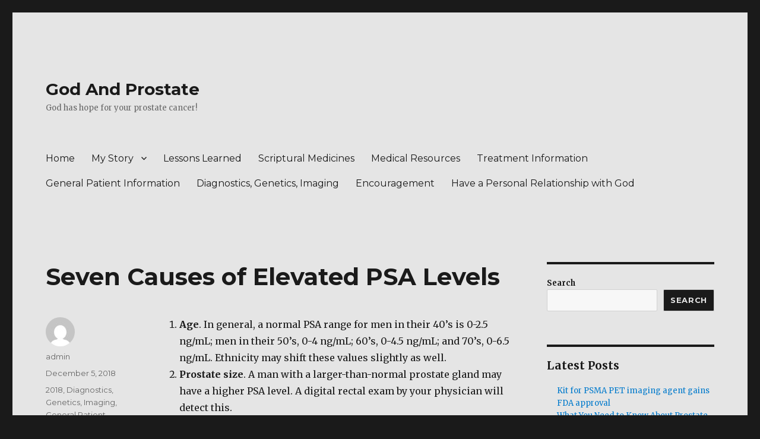

--- FILE ---
content_type: text/html; charset=UTF-8
request_url: https://www.godandprostate.net/seven-causes-of-elevated-psa-levels/
body_size: 9497
content:
<!DOCTYPE html>
<html lang="en" class="no-js">
<head>
	<meta charset="UTF-8">
	<meta name="viewport" content="width=device-width, initial-scale=1">
	<link rel="profile" href="https://gmpg.org/xfn/11">
		<script>(function(html){html.className = html.className.replace(/\bno-js\b/,'js')})(document.documentElement);</script>
<title>Seven Causes of Elevated PSA Levels &#8211; God And Prostate</title>
<meta name='robots' content='max-image-preview:large' />
<link rel='dns-prefetch' href='//fonts.googleapis.com' />
<link href='https://fonts.gstatic.com' crossorigin rel='preconnect' />
<link rel="alternate" type="application/rss+xml" title="God And Prostate &raquo; Feed" href="https://www.godandprostate.net/feed/" />
<link rel="alternate" type="application/rss+xml" title="God And Prostate &raquo; Comments Feed" href="https://www.godandprostate.net/comments/feed/" />
<link rel="alternate" type="application/rss+xml" title="God And Prostate &raquo; Seven Causes of Elevated PSA Levels Comments Feed" href="https://www.godandprostate.net/seven-causes-of-elevated-psa-levels/feed/" />
<script>
window._wpemojiSettings = {"baseUrl":"https:\/\/s.w.org\/images\/core\/emoji\/14.0.0\/72x72\/","ext":".png","svgUrl":"https:\/\/s.w.org\/images\/core\/emoji\/14.0.0\/svg\/","svgExt":".svg","source":{"concatemoji":"https:\/\/www.godandprostate.net\/wp-includes\/js\/wp-emoji-release.min.js?ver=6.4.5"}};
/*! This file is auto-generated */
!function(i,n){var o,s,e;function c(e){try{var t={supportTests:e,timestamp:(new Date).valueOf()};sessionStorage.setItem(o,JSON.stringify(t))}catch(e){}}function p(e,t,n){e.clearRect(0,0,e.canvas.width,e.canvas.height),e.fillText(t,0,0);var t=new Uint32Array(e.getImageData(0,0,e.canvas.width,e.canvas.height).data),r=(e.clearRect(0,0,e.canvas.width,e.canvas.height),e.fillText(n,0,0),new Uint32Array(e.getImageData(0,0,e.canvas.width,e.canvas.height).data));return t.every(function(e,t){return e===r[t]})}function u(e,t,n){switch(t){case"flag":return n(e,"\ud83c\udff3\ufe0f\u200d\u26a7\ufe0f","\ud83c\udff3\ufe0f\u200b\u26a7\ufe0f")?!1:!n(e,"\ud83c\uddfa\ud83c\uddf3","\ud83c\uddfa\u200b\ud83c\uddf3")&&!n(e,"\ud83c\udff4\udb40\udc67\udb40\udc62\udb40\udc65\udb40\udc6e\udb40\udc67\udb40\udc7f","\ud83c\udff4\u200b\udb40\udc67\u200b\udb40\udc62\u200b\udb40\udc65\u200b\udb40\udc6e\u200b\udb40\udc67\u200b\udb40\udc7f");case"emoji":return!n(e,"\ud83e\udef1\ud83c\udffb\u200d\ud83e\udef2\ud83c\udfff","\ud83e\udef1\ud83c\udffb\u200b\ud83e\udef2\ud83c\udfff")}return!1}function f(e,t,n){var r="undefined"!=typeof WorkerGlobalScope&&self instanceof WorkerGlobalScope?new OffscreenCanvas(300,150):i.createElement("canvas"),a=r.getContext("2d",{willReadFrequently:!0}),o=(a.textBaseline="top",a.font="600 32px Arial",{});return e.forEach(function(e){o[e]=t(a,e,n)}),o}function t(e){var t=i.createElement("script");t.src=e,t.defer=!0,i.head.appendChild(t)}"undefined"!=typeof Promise&&(o="wpEmojiSettingsSupports",s=["flag","emoji"],n.supports={everything:!0,everythingExceptFlag:!0},e=new Promise(function(e){i.addEventListener("DOMContentLoaded",e,{once:!0})}),new Promise(function(t){var n=function(){try{var e=JSON.parse(sessionStorage.getItem(o));if("object"==typeof e&&"number"==typeof e.timestamp&&(new Date).valueOf()<e.timestamp+604800&&"object"==typeof e.supportTests)return e.supportTests}catch(e){}return null}();if(!n){if("undefined"!=typeof Worker&&"undefined"!=typeof OffscreenCanvas&&"undefined"!=typeof URL&&URL.createObjectURL&&"undefined"!=typeof Blob)try{var e="postMessage("+f.toString()+"("+[JSON.stringify(s),u.toString(),p.toString()].join(",")+"));",r=new Blob([e],{type:"text/javascript"}),a=new Worker(URL.createObjectURL(r),{name:"wpTestEmojiSupports"});return void(a.onmessage=function(e){c(n=e.data),a.terminate(),t(n)})}catch(e){}c(n=f(s,u,p))}t(n)}).then(function(e){for(var t in e)n.supports[t]=e[t],n.supports.everything=n.supports.everything&&n.supports[t],"flag"!==t&&(n.supports.everythingExceptFlag=n.supports.everythingExceptFlag&&n.supports[t]);n.supports.everythingExceptFlag=n.supports.everythingExceptFlag&&!n.supports.flag,n.DOMReady=!1,n.readyCallback=function(){n.DOMReady=!0}}).then(function(){return e}).then(function(){var e;n.supports.everything||(n.readyCallback(),(e=n.source||{}).concatemoji?t(e.concatemoji):e.wpemoji&&e.twemoji&&(t(e.twemoji),t(e.wpemoji)))}))}((window,document),window._wpemojiSettings);
</script>
<style id='wp-emoji-styles-inline-css'>

	img.wp-smiley, img.emoji {
		display: inline !important;
		border: none !important;
		box-shadow: none !important;
		height: 1em !important;
		width: 1em !important;
		margin: 0 0.07em !important;
		vertical-align: -0.1em !important;
		background: none !important;
		padding: 0 !important;
	}
</style>
<link rel='stylesheet' id='wp-block-library-css' href='https://www.godandprostate.net/wp-includes/css/dist/block-library/style.min.css?ver=6.4.5' media='all' />
<style id='wp-block-library-theme-inline-css'>
.wp-block-audio figcaption{color:#555;font-size:13px;text-align:center}.is-dark-theme .wp-block-audio figcaption{color:hsla(0,0%,100%,.65)}.wp-block-audio{margin:0 0 1em}.wp-block-code{border:1px solid #ccc;border-radius:4px;font-family:Menlo,Consolas,monaco,monospace;padding:.8em 1em}.wp-block-embed figcaption{color:#555;font-size:13px;text-align:center}.is-dark-theme .wp-block-embed figcaption{color:hsla(0,0%,100%,.65)}.wp-block-embed{margin:0 0 1em}.blocks-gallery-caption{color:#555;font-size:13px;text-align:center}.is-dark-theme .blocks-gallery-caption{color:hsla(0,0%,100%,.65)}.wp-block-image figcaption{color:#555;font-size:13px;text-align:center}.is-dark-theme .wp-block-image figcaption{color:hsla(0,0%,100%,.65)}.wp-block-image{margin:0 0 1em}.wp-block-pullquote{border-bottom:4px solid;border-top:4px solid;color:currentColor;margin-bottom:1.75em}.wp-block-pullquote cite,.wp-block-pullquote footer,.wp-block-pullquote__citation{color:currentColor;font-size:.8125em;font-style:normal;text-transform:uppercase}.wp-block-quote{border-left:.25em solid;margin:0 0 1.75em;padding-left:1em}.wp-block-quote cite,.wp-block-quote footer{color:currentColor;font-size:.8125em;font-style:normal;position:relative}.wp-block-quote.has-text-align-right{border-left:none;border-right:.25em solid;padding-left:0;padding-right:1em}.wp-block-quote.has-text-align-center{border:none;padding-left:0}.wp-block-quote.is-large,.wp-block-quote.is-style-large,.wp-block-quote.is-style-plain{border:none}.wp-block-search .wp-block-search__label{font-weight:700}.wp-block-search__button{border:1px solid #ccc;padding:.375em .625em}:where(.wp-block-group.has-background){padding:1.25em 2.375em}.wp-block-separator.has-css-opacity{opacity:.4}.wp-block-separator{border:none;border-bottom:2px solid;margin-left:auto;margin-right:auto}.wp-block-separator.has-alpha-channel-opacity{opacity:1}.wp-block-separator:not(.is-style-wide):not(.is-style-dots){width:100px}.wp-block-separator.has-background:not(.is-style-dots){border-bottom:none;height:1px}.wp-block-separator.has-background:not(.is-style-wide):not(.is-style-dots){height:2px}.wp-block-table{margin:0 0 1em}.wp-block-table td,.wp-block-table th{word-break:normal}.wp-block-table figcaption{color:#555;font-size:13px;text-align:center}.is-dark-theme .wp-block-table figcaption{color:hsla(0,0%,100%,.65)}.wp-block-video figcaption{color:#555;font-size:13px;text-align:center}.is-dark-theme .wp-block-video figcaption{color:hsla(0,0%,100%,.65)}.wp-block-video{margin:0 0 1em}.wp-block-template-part.has-background{margin-bottom:0;margin-top:0;padding:1.25em 2.375em}
</style>
<style id='classic-theme-styles-inline-css'>
/*! This file is auto-generated */
.wp-block-button__link{color:#fff;background-color:#32373c;border-radius:9999px;box-shadow:none;text-decoration:none;padding:calc(.667em + 2px) calc(1.333em + 2px);font-size:1.125em}.wp-block-file__button{background:#32373c;color:#fff;text-decoration:none}
</style>
<style id='global-styles-inline-css'>
body{--wp--preset--color--black: #000000;--wp--preset--color--cyan-bluish-gray: #abb8c3;--wp--preset--color--white: #fff;--wp--preset--color--pale-pink: #f78da7;--wp--preset--color--vivid-red: #cf2e2e;--wp--preset--color--luminous-vivid-orange: #ff6900;--wp--preset--color--luminous-vivid-amber: #fcb900;--wp--preset--color--light-green-cyan: #7bdcb5;--wp--preset--color--vivid-green-cyan: #00d084;--wp--preset--color--pale-cyan-blue: #8ed1fc;--wp--preset--color--vivid-cyan-blue: #0693e3;--wp--preset--color--vivid-purple: #9b51e0;--wp--preset--color--dark-gray: #1a1a1a;--wp--preset--color--medium-gray: #686868;--wp--preset--color--light-gray: #e5e5e5;--wp--preset--color--blue-gray: #4d545c;--wp--preset--color--bright-blue: #007acc;--wp--preset--color--light-blue: #9adffd;--wp--preset--color--dark-brown: #402b30;--wp--preset--color--medium-brown: #774e24;--wp--preset--color--dark-red: #640c1f;--wp--preset--color--bright-red: #ff675f;--wp--preset--color--yellow: #ffef8e;--wp--preset--gradient--vivid-cyan-blue-to-vivid-purple: linear-gradient(135deg,rgba(6,147,227,1) 0%,rgb(155,81,224) 100%);--wp--preset--gradient--light-green-cyan-to-vivid-green-cyan: linear-gradient(135deg,rgb(122,220,180) 0%,rgb(0,208,130) 100%);--wp--preset--gradient--luminous-vivid-amber-to-luminous-vivid-orange: linear-gradient(135deg,rgba(252,185,0,1) 0%,rgba(255,105,0,1) 100%);--wp--preset--gradient--luminous-vivid-orange-to-vivid-red: linear-gradient(135deg,rgba(255,105,0,1) 0%,rgb(207,46,46) 100%);--wp--preset--gradient--very-light-gray-to-cyan-bluish-gray: linear-gradient(135deg,rgb(238,238,238) 0%,rgb(169,184,195) 100%);--wp--preset--gradient--cool-to-warm-spectrum: linear-gradient(135deg,rgb(74,234,220) 0%,rgb(151,120,209) 20%,rgb(207,42,186) 40%,rgb(238,44,130) 60%,rgb(251,105,98) 80%,rgb(254,248,76) 100%);--wp--preset--gradient--blush-light-purple: linear-gradient(135deg,rgb(255,206,236) 0%,rgb(152,150,240) 100%);--wp--preset--gradient--blush-bordeaux: linear-gradient(135deg,rgb(254,205,165) 0%,rgb(254,45,45) 50%,rgb(107,0,62) 100%);--wp--preset--gradient--luminous-dusk: linear-gradient(135deg,rgb(255,203,112) 0%,rgb(199,81,192) 50%,rgb(65,88,208) 100%);--wp--preset--gradient--pale-ocean: linear-gradient(135deg,rgb(255,245,203) 0%,rgb(182,227,212) 50%,rgb(51,167,181) 100%);--wp--preset--gradient--electric-grass: linear-gradient(135deg,rgb(202,248,128) 0%,rgb(113,206,126) 100%);--wp--preset--gradient--midnight: linear-gradient(135deg,rgb(2,3,129) 0%,rgb(40,116,252) 100%);--wp--preset--font-size--small: 13px;--wp--preset--font-size--medium: 20px;--wp--preset--font-size--large: 36px;--wp--preset--font-size--x-large: 42px;--wp--preset--spacing--20: 0.44rem;--wp--preset--spacing--30: 0.67rem;--wp--preset--spacing--40: 1rem;--wp--preset--spacing--50: 1.5rem;--wp--preset--spacing--60: 2.25rem;--wp--preset--spacing--70: 3.38rem;--wp--preset--spacing--80: 5.06rem;--wp--preset--shadow--natural: 6px 6px 9px rgba(0, 0, 0, 0.2);--wp--preset--shadow--deep: 12px 12px 50px rgba(0, 0, 0, 0.4);--wp--preset--shadow--sharp: 6px 6px 0px rgba(0, 0, 0, 0.2);--wp--preset--shadow--outlined: 6px 6px 0px -3px rgba(255, 255, 255, 1), 6px 6px rgba(0, 0, 0, 1);--wp--preset--shadow--crisp: 6px 6px 0px rgba(0, 0, 0, 1);}:where(.is-layout-flex){gap: 0.5em;}:where(.is-layout-grid){gap: 0.5em;}body .is-layout-flow > .alignleft{float: left;margin-inline-start: 0;margin-inline-end: 2em;}body .is-layout-flow > .alignright{float: right;margin-inline-start: 2em;margin-inline-end: 0;}body .is-layout-flow > .aligncenter{margin-left: auto !important;margin-right: auto !important;}body .is-layout-constrained > .alignleft{float: left;margin-inline-start: 0;margin-inline-end: 2em;}body .is-layout-constrained > .alignright{float: right;margin-inline-start: 2em;margin-inline-end: 0;}body .is-layout-constrained > .aligncenter{margin-left: auto !important;margin-right: auto !important;}body .is-layout-constrained > :where(:not(.alignleft):not(.alignright):not(.alignfull)){max-width: var(--wp--style--global--content-size);margin-left: auto !important;margin-right: auto !important;}body .is-layout-constrained > .alignwide{max-width: var(--wp--style--global--wide-size);}body .is-layout-flex{display: flex;}body .is-layout-flex{flex-wrap: wrap;align-items: center;}body .is-layout-flex > *{margin: 0;}body .is-layout-grid{display: grid;}body .is-layout-grid > *{margin: 0;}:where(.wp-block-columns.is-layout-flex){gap: 2em;}:where(.wp-block-columns.is-layout-grid){gap: 2em;}:where(.wp-block-post-template.is-layout-flex){gap: 1.25em;}:where(.wp-block-post-template.is-layout-grid){gap: 1.25em;}.has-black-color{color: var(--wp--preset--color--black) !important;}.has-cyan-bluish-gray-color{color: var(--wp--preset--color--cyan-bluish-gray) !important;}.has-white-color{color: var(--wp--preset--color--white) !important;}.has-pale-pink-color{color: var(--wp--preset--color--pale-pink) !important;}.has-vivid-red-color{color: var(--wp--preset--color--vivid-red) !important;}.has-luminous-vivid-orange-color{color: var(--wp--preset--color--luminous-vivid-orange) !important;}.has-luminous-vivid-amber-color{color: var(--wp--preset--color--luminous-vivid-amber) !important;}.has-light-green-cyan-color{color: var(--wp--preset--color--light-green-cyan) !important;}.has-vivid-green-cyan-color{color: var(--wp--preset--color--vivid-green-cyan) !important;}.has-pale-cyan-blue-color{color: var(--wp--preset--color--pale-cyan-blue) !important;}.has-vivid-cyan-blue-color{color: var(--wp--preset--color--vivid-cyan-blue) !important;}.has-vivid-purple-color{color: var(--wp--preset--color--vivid-purple) !important;}.has-black-background-color{background-color: var(--wp--preset--color--black) !important;}.has-cyan-bluish-gray-background-color{background-color: var(--wp--preset--color--cyan-bluish-gray) !important;}.has-white-background-color{background-color: var(--wp--preset--color--white) !important;}.has-pale-pink-background-color{background-color: var(--wp--preset--color--pale-pink) !important;}.has-vivid-red-background-color{background-color: var(--wp--preset--color--vivid-red) !important;}.has-luminous-vivid-orange-background-color{background-color: var(--wp--preset--color--luminous-vivid-orange) !important;}.has-luminous-vivid-amber-background-color{background-color: var(--wp--preset--color--luminous-vivid-amber) !important;}.has-light-green-cyan-background-color{background-color: var(--wp--preset--color--light-green-cyan) !important;}.has-vivid-green-cyan-background-color{background-color: var(--wp--preset--color--vivid-green-cyan) !important;}.has-pale-cyan-blue-background-color{background-color: var(--wp--preset--color--pale-cyan-blue) !important;}.has-vivid-cyan-blue-background-color{background-color: var(--wp--preset--color--vivid-cyan-blue) !important;}.has-vivid-purple-background-color{background-color: var(--wp--preset--color--vivid-purple) !important;}.has-black-border-color{border-color: var(--wp--preset--color--black) !important;}.has-cyan-bluish-gray-border-color{border-color: var(--wp--preset--color--cyan-bluish-gray) !important;}.has-white-border-color{border-color: var(--wp--preset--color--white) !important;}.has-pale-pink-border-color{border-color: var(--wp--preset--color--pale-pink) !important;}.has-vivid-red-border-color{border-color: var(--wp--preset--color--vivid-red) !important;}.has-luminous-vivid-orange-border-color{border-color: var(--wp--preset--color--luminous-vivid-orange) !important;}.has-luminous-vivid-amber-border-color{border-color: var(--wp--preset--color--luminous-vivid-amber) !important;}.has-light-green-cyan-border-color{border-color: var(--wp--preset--color--light-green-cyan) !important;}.has-vivid-green-cyan-border-color{border-color: var(--wp--preset--color--vivid-green-cyan) !important;}.has-pale-cyan-blue-border-color{border-color: var(--wp--preset--color--pale-cyan-blue) !important;}.has-vivid-cyan-blue-border-color{border-color: var(--wp--preset--color--vivid-cyan-blue) !important;}.has-vivid-purple-border-color{border-color: var(--wp--preset--color--vivid-purple) !important;}.has-vivid-cyan-blue-to-vivid-purple-gradient-background{background: var(--wp--preset--gradient--vivid-cyan-blue-to-vivid-purple) !important;}.has-light-green-cyan-to-vivid-green-cyan-gradient-background{background: var(--wp--preset--gradient--light-green-cyan-to-vivid-green-cyan) !important;}.has-luminous-vivid-amber-to-luminous-vivid-orange-gradient-background{background: var(--wp--preset--gradient--luminous-vivid-amber-to-luminous-vivid-orange) !important;}.has-luminous-vivid-orange-to-vivid-red-gradient-background{background: var(--wp--preset--gradient--luminous-vivid-orange-to-vivid-red) !important;}.has-very-light-gray-to-cyan-bluish-gray-gradient-background{background: var(--wp--preset--gradient--very-light-gray-to-cyan-bluish-gray) !important;}.has-cool-to-warm-spectrum-gradient-background{background: var(--wp--preset--gradient--cool-to-warm-spectrum) !important;}.has-blush-light-purple-gradient-background{background: var(--wp--preset--gradient--blush-light-purple) !important;}.has-blush-bordeaux-gradient-background{background: var(--wp--preset--gradient--blush-bordeaux) !important;}.has-luminous-dusk-gradient-background{background: var(--wp--preset--gradient--luminous-dusk) !important;}.has-pale-ocean-gradient-background{background: var(--wp--preset--gradient--pale-ocean) !important;}.has-electric-grass-gradient-background{background: var(--wp--preset--gradient--electric-grass) !important;}.has-midnight-gradient-background{background: var(--wp--preset--gradient--midnight) !important;}.has-small-font-size{font-size: var(--wp--preset--font-size--small) !important;}.has-medium-font-size{font-size: var(--wp--preset--font-size--medium) !important;}.has-large-font-size{font-size: var(--wp--preset--font-size--large) !important;}.has-x-large-font-size{font-size: var(--wp--preset--font-size--x-large) !important;}
.wp-block-navigation a:where(:not(.wp-element-button)){color: inherit;}
:where(.wp-block-post-template.is-layout-flex){gap: 1.25em;}:where(.wp-block-post-template.is-layout-grid){gap: 1.25em;}
:where(.wp-block-columns.is-layout-flex){gap: 2em;}:where(.wp-block-columns.is-layout-grid){gap: 2em;}
.wp-block-pullquote{font-size: 1.5em;line-height: 1.6;}
</style>
<link rel='stylesheet' id='wp-components-css' href='https://www.godandprostate.net/wp-includes/css/dist/components/style.min.css?ver=6.4.5' media='all' />
<link rel='stylesheet' id='godaddy-styles-css' href='https://www.godandprostate.net/wp-content/plugins/coblocks/includes/Dependencies/GoDaddy/Styles/build/latest.css?ver=2.0.2' media='all' />
<link rel='stylesheet' id='twentysixteen-fonts-css' href='https://fonts.googleapis.com/css?family=Merriweather%3A400%2C700%2C900%2C400italic%2C700italic%2C900italic%7CMontserrat%3A400%2C700%7CInconsolata%3A400&#038;subset=latin%2Clatin-ext&#038;display=fallback' media='all' />
<link rel='stylesheet' id='genericons-css' href='https://www.godandprostate.net/wp-content/themes/twentysixteen/genericons/genericons.css?ver=20201208' media='all' />
<link rel='stylesheet' id='twentysixteen-style-css' href='https://www.godandprostate.net/wp-content/themes/twentysixteen/style.css?ver=20201208' media='all' />
<style id='twentysixteen-style-inline-css'>

		/* Custom Page Background Color */
		.site {
			background-color: #e5e5e5;
		}

		mark,
		ins,
		button,
		button[disabled]:hover,
		button[disabled]:focus,
		input[type="button"],
		input[type="button"][disabled]:hover,
		input[type="button"][disabled]:focus,
		input[type="reset"],
		input[type="reset"][disabled]:hover,
		input[type="reset"][disabled]:focus,
		input[type="submit"],
		input[type="submit"][disabled]:hover,
		input[type="submit"][disabled]:focus,
		.menu-toggle.toggled-on,
		.menu-toggle.toggled-on:hover,
		.menu-toggle.toggled-on:focus,
		.pagination .prev,
		.pagination .next,
		.pagination .prev:hover,
		.pagination .prev:focus,
		.pagination .next:hover,
		.pagination .next:focus,
		.pagination .nav-links:before,
		.pagination .nav-links:after,
		.widget_calendar tbody a,
		.widget_calendar tbody a:hover,
		.widget_calendar tbody a:focus,
		.page-links a,
		.page-links a:hover,
		.page-links a:focus {
			color: #e5e5e5;
		}

		@media screen and (min-width: 56.875em) {
			.main-navigation ul ul li {
				background-color: #e5e5e5;
			}

			.main-navigation ul ul:after {
				border-top-color: #e5e5e5;
				border-bottom-color: #e5e5e5;
			}
		}
	
</style>
<link rel='stylesheet' id='twentysixteen-block-style-css' href='https://www.godandprostate.net/wp-content/themes/twentysixteen/css/blocks.css?ver=20190102' media='all' />
<!--[if lt IE 10]>
<link rel='stylesheet' id='twentysixteen-ie-css' href='https://www.godandprostate.net/wp-content/themes/twentysixteen/css/ie.css?ver=20170530' media='all' />
<![endif]-->
<!--[if lt IE 9]>
<link rel='stylesheet' id='twentysixteen-ie8-css' href='https://www.godandprostate.net/wp-content/themes/twentysixteen/css/ie8.css?ver=20170530' media='all' />
<![endif]-->
<!--[if lt IE 8]>
<link rel='stylesheet' id='twentysixteen-ie7-css' href='https://www.godandprostate.net/wp-content/themes/twentysixteen/css/ie7.css?ver=20170530' media='all' />
<![endif]-->
<!--[if lt IE 9]>
<script src="https://www.godandprostate.net/wp-content/themes/twentysixteen/js/html5.js?ver=3.7.3" id="twentysixteen-html5-js"></script>
<![endif]-->
<script src="https://www.godandprostate.net/wp-includes/js/jquery/jquery.min.js?ver=3.7.1" id="jquery-core-js"></script>
<script src="https://www.godandprostate.net/wp-includes/js/jquery/jquery-migrate.min.js?ver=3.4.1" id="jquery-migrate-js"></script>
<link rel="https://api.w.org/" href="https://www.godandprostate.net/wp-json/" /><link rel="alternate" type="application/json" href="https://www.godandprostate.net/wp-json/wp/v2/posts/5248" /><link rel="EditURI" type="application/rsd+xml" title="RSD" href="https://www.godandprostate.net/xmlrpc.php?rsd" />
<meta name="generator" content="WordPress 6.4.5" />
<link rel="canonical" href="https://www.godandprostate.net/seven-causes-of-elevated-psa-levels/" />
<link rel='shortlink' href='https://www.godandprostate.net/?p=5248' />
<link rel="alternate" type="application/json+oembed" href="https://www.godandprostate.net/wp-json/oembed/1.0/embed?url=https%3A%2F%2Fwww.godandprostate.net%2Fseven-causes-of-elevated-psa-levels%2F" />
<link rel="alternate" type="text/xml+oembed" href="https://www.godandprostate.net/wp-json/oembed/1.0/embed?url=https%3A%2F%2Fwww.godandprostate.net%2Fseven-causes-of-elevated-psa-levels%2F&#038;format=xml" />
</head>

<body class="post-template-default single single-post postid-5248 single-format-standard wp-embed-responsive is-twentysixteen">
<div id="page" class="site">
	<div class="site-inner">
		<a class="skip-link screen-reader-text" href="#content">Skip to content</a>

		<header id="masthead" class="site-header">
			<div class="site-header-main">
				<div class="site-branding">
					
											<p class="site-title"><a href="https://www.godandprostate.net/" rel="home">God And Prostate</a></p>
												<p class="site-description">God has hope for your prostate cancer!</p>
									</div><!-- .site-branding -->

									<button id="menu-toggle" class="menu-toggle">Menu</button>

					<div id="site-header-menu" class="site-header-menu">
													<nav id="site-navigation" class="main-navigation" aria-label="Primary Menu">
								<div class="menu-custom-nav-container"><ul id="menu-custom-nav" class="primary-menu"><li id="menu-item-25" class="menu-item menu-item-type-custom menu-item-object-custom menu-item-25"><a href="http://godandprostate.net">Home</a></li>
<li id="menu-item-6189" class="menu-item menu-item-type-post_type menu-item-object-page menu-item-has-children menu-item-6189"><a href="https://www.godandprostate.net/my-story/">My Story</a>
<ul class="sub-menu">
	<li id="menu-item-6197" class="menu-item menu-item-type-post_type menu-item-object-page menu-item-6197"><a href="https://www.godandprostate.net/my-story/introduction/">Introduction</a></li>
	<li id="menu-item-6198" class="menu-item menu-item-type-post_type menu-item-object-page menu-item-6198"><a href="https://www.godandprostate.net/my-story/why-this-website/">Why This Website?</a></li>
	<li id="menu-item-6190" class="menu-item menu-item-type-post_type menu-item-object-page menu-item-6190"><a href="https://www.godandprostate.net/my-story/1994-2003/">1994-2003</a></li>
	<li id="menu-item-6192" class="menu-item menu-item-type-post_type menu-item-object-page menu-item-6192"><a href="https://www.godandprostate.net/my-story/2004-2005/">2004-2005</a></li>
	<li id="menu-item-6191" class="menu-item menu-item-type-post_type menu-item-object-page menu-item-6191"><a href="https://www.godandprostate.net/my-story/2006-2/">2006</a></li>
	<li id="menu-item-6193" class="menu-item menu-item-type-post_type menu-item-object-page menu-item-6193"><a href="https://www.godandprostate.net/my-story/2007-2/">2007</a></li>
	<li id="menu-item-6194" class="menu-item menu-item-type-post_type menu-item-object-page menu-item-6194"><a href="https://www.godandprostate.net/my-story/2008-2/">2008</a></li>
	<li id="menu-item-6195" class="menu-item menu-item-type-post_type menu-item-object-page menu-item-6195"><a href="https://www.godandprostate.net/my-story/2009-2/">2009</a></li>
	<li id="menu-item-6196" class="menu-item menu-item-type-post_type menu-item-object-page menu-item-6196"><a href="https://www.godandprostate.net/my-story/2010-2/">2010</a></li>
</ul>
</li>
<li id="menu-item-6187" class="menu-item menu-item-type-post_type menu-item-object-page menu-item-6187"><a href="https://www.godandprostate.net/lessons-learned/">Lessons Learned</a></li>
<li id="menu-item-6188" class="menu-item menu-item-type-post_type menu-item-object-page menu-item-6188"><a href="https://www.godandprostate.net/scriptural-medicine/">Scriptural Medicines</a></li>
<li id="menu-item-6186" class="menu-item menu-item-type-post_type menu-item-object-page menu-item-6186"><a href="https://www.godandprostate.net/medical-resources/">Medical Resources</a></li>
<li id="menu-item-5072" class="menu-item menu-item-type-taxonomy menu-item-object-category menu-item-5072"><a href="https://www.godandprostate.net/category/treatment-information/">Treatment Information</a></li>
<li id="menu-item-5073" class="menu-item menu-item-type-taxonomy menu-item-object-category current-post-ancestor current-menu-parent current-post-parent menu-item-5073"><a href="https://www.godandprostate.net/category/general-patient-information/">General Patient Information</a></li>
<li id="menu-item-5074" class="menu-item menu-item-type-taxonomy menu-item-object-category current-post-ancestor current-menu-parent current-post-parent menu-item-5074"><a href="https://www.godandprostate.net/category/diagnostics-genetics-imaging/">Diagnostics, Genetics, Imaging</a></li>
<li id="menu-item-5075" class="menu-item menu-item-type-taxonomy menu-item-object-category menu-item-5075"><a href="https://www.godandprostate.net/category/encouragement/">Encouragement</a></li>
<li id="menu-item-6199" class="menu-item menu-item-type-post_type menu-item-object-page menu-item-6199"><a href="https://www.godandprostate.net/how-to-enter-into-a-personal-relationship-with-god/">Have a Personal Relationship with God</a></li>
</ul></div>							</nav><!-- .main-navigation -->
						
											</div><!-- .site-header-menu -->
							</div><!-- .site-header-main -->

					</header><!-- .site-header -->

		<div id="content" class="site-content">

<div id="primary" class="content-area">
	<main id="main" class="site-main">
		
<article id="post-5248" class="post-5248 post type-post status-publish format-standard hentry category-10 category-diagnostics-genetics-imaging category-general-patient-information">
	<header class="entry-header">
		<h1 class="entry-title">Seven Causes of Elevated PSA Levels</h1>	</header><!-- .entry-header -->

	
	
	<div class="entry-content">
		<ol>
<li><strong>Age</strong>. In general, a normal PSA range for men in their 40&#8217;s is 0-2.5 ng/mL; men in their 50&#8217;s, 0-4 ng/mL; 60&#8217;s, 0-4.5 ng/mL; and 70&#8217;s, 0-6.5 ng/mL. Ethnicity may shift these values slightly as well.</li>
<li><strong>Prostate size</strong>. A man with a larger-than-normal prostate gland may have a higher PSA level. A digital rectal exam by your physician will detect this.</li>
<li><strong>Prostate inflamation</strong>. Bacterial infections e.g. prostatitis produce inflamed, tender or swollen glands thereby elevating one&#8217;s PSA level.</li>
<li><strong>Benign Prostatic Hyperplasia (BPH)</strong>. BPH is an enlarged prostate and differs from simply having a larger-than-usual gland. It is common in men over 50 and may make urination or ejaculation difficult. Additional tests can confirm BPH.</li>
<li><strong>Urinary tract infection or irritation</strong>. This infection as well as irritation caused by medical procedures involving the urethra or bladder may cause the gland to produce more PSA. If any such procedures have been performed, give the area some time to heal before running a PSA test.</li>
<li><strong>Prostate stimulation</strong>. Stimulation such as through sexual activity, ejaculation or even having a digital rectal exam by your physician may affect PSA results.</li>
<li><strong>Medications. </strong>Some medications can artificially lower the PSA, such as finasteride (Proscar or Propecia) or dutasteride (Avodart). Remind your doctor of any of these medications you may be taking so they can factor them in when assessing your PSA results.                                                                                                                                                  This information was obtained from the Prostate Cancer Foundation, www.pcf.org.</li>
</ol>
	</div><!-- .entry-content -->

	<footer class="entry-footer">
		<span class="byline"><span class="author vcard"><img alt='' src='https://secure.gravatar.com/avatar/097352328bd66050f6e8cd2eae8bc66a?s=49&#038;d=mm&#038;r=g' srcset='https://secure.gravatar.com/avatar/097352328bd66050f6e8cd2eae8bc66a?s=98&#038;d=mm&#038;r=g 2x' class='avatar avatar-49 photo' height='49' width='49' decoding='async'/><span class="screen-reader-text">Author </span> <a class="url fn n" href="https://www.godandprostate.net/author/admin/">admin</a></span></span><span class="posted-on"><span class="screen-reader-text">Posted on </span><a href="https://www.godandprostate.net/seven-causes-of-elevated-psa-levels/" rel="bookmark"><time class="entry-date published updated" datetime="2018-12-05T22:13:10+00:00">December 5, 2018</time></a></span><span class="cat-links"><span class="screen-reader-text">Categories </span><a href="https://www.godandprostate.net/category/2018/" rel="category tag">2018</a>, <a href="https://www.godandprostate.net/category/diagnostics-genetics-imaging/" rel="category tag">Diagnostics, Genetics, Imaging</a>, <a href="https://www.godandprostate.net/category/general-patient-information/" rel="category tag">General Patient Information</a></span>			</footer><!-- .entry-footer -->
</article><!-- #post-5248 -->

<div id="comments" class="comments-area">

	
	
		<div id="respond" class="comment-respond">
		<h2 id="reply-title" class="comment-reply-title">Leave a Reply <small><a rel="nofollow" id="cancel-comment-reply-link" href="/seven-causes-of-elevated-psa-levels/#respond" style="display:none;">Cancel reply</a></small></h2><form action="https://www.godandprostate.net/wp-comments-post.php" method="post" id="commentform" class="comment-form" novalidate><p class="comment-notes"><span id="email-notes">Your email address will not be published.</span> <span class="required-field-message">Required fields are marked <span class="required">*</span></span></p><p class="comment-form-comment"><label for="comment">Comment <span class="required">*</span></label> <textarea id="comment" name="comment" cols="45" rows="8" maxlength="65525" required></textarea></p><p class="comment-form-author"><label for="author">Name <span class="required">*</span></label> <input id="author" name="author" type="text" value="" size="30" maxlength="245" autocomplete="name" required /></p>
<p class="comment-form-email"><label for="email">Email <span class="required">*</span></label> <input id="email" name="email" type="email" value="" size="30" maxlength="100" aria-describedby="email-notes" autocomplete="email" required /></p>
<p class="comment-form-url"><label for="url">Website</label> <input id="url" name="url" type="url" value="" size="30" maxlength="200" autocomplete="url" /></p>
<p class="comment-form-cookies-consent"><input id="wp-comment-cookies-consent" name="wp-comment-cookies-consent" type="checkbox" value="yes" /> <label for="wp-comment-cookies-consent">Save my name, email, and website in this browser for the next time I comment.</label></p>
<p class="form-submit"><input name="submit" type="submit" id="submit" class="submit" value="Post Comment" /> <input type='hidden' name='comment_post_ID' value='5248' id='comment_post_ID' />
<input type='hidden' name='comment_parent' id='comment_parent' value='0' />
</p></form>	</div><!-- #respond -->
	
</div><!-- .comments-area -->

	<nav class="navigation post-navigation" aria-label="Posts">
		<h2 class="screen-reader-text">Post navigation</h2>
		<div class="nav-links"><div class="nav-previous"><a href="https://www.godandprostate.net/rubraca-rucaparib-shrank-tumors-in-nearly-half-of-advanced-prostate-cancer-patients-with-brca-mutations/" rel="prev"><span class="meta-nav" aria-hidden="true">Previous</span> <span class="screen-reader-text">Previous post:</span> <span class="post-title">Rubraca (Rucaparib) Shrank Tumors in Nearly Half of Advanced Prostate Cancer Patients with BRCA Mutations.</span></a></div><div class="nav-next"><a href="https://www.godandprostate.net/christmas-2018-and-prostate-cancer/" rel="next"><span class="meta-nav" aria-hidden="true">Next</span> <span class="screen-reader-text">Next post:</span> <span class="post-title">Christmas 2018 and Prostate Cancer</span></a></div></div>
	</nav>
	</main><!-- .site-main -->

	
</div><!-- .content-area -->


	<aside id="secondary" class="sidebar widget-area">
		<section id="block-15" class="widget widget_block widget_search"><form role="search" method="get" action="https://www.godandprostate.net/" class="wp-block-search__button-outside wp-block-search__text-button wp-block-search"    ><label class="wp-block-search__label" for="wp-block-search__input-1" >Search</label><div class="wp-block-search__inside-wrapper " ><input class="wp-block-search__input" id="wp-block-search__input-1" placeholder="" value="" type="search" name="s" required /><button aria-label="Search" class="wp-block-search__button wp-element-button" type="submit" >Search</button></div></form></section><section id="block-9" class="widget widget_block">
<div class="wp-block-group is-layout-flow wp-block-group-is-layout-flow"><div class="wp-block-group__inner-container">
<h2 class="wp-block-heading">Latest Posts</h2>


<ul class="wp-block-latest-posts__list wp-block-latest-posts"><li><a class="wp-block-latest-posts__post-title" href="https://www.godandprostate.net/kit-for-psma-pet-imaging-agent-gains-fda-approval/">Kit for PSMA PET imaging agent gains FDA approval</a></li>
<li><a class="wp-block-latest-posts__post-title" href="https://www.godandprostate.net/what-you-need-to-know-about-prostate-mri/">What You Need to Know About Prostate MRI</a></li>
<li><a class="wp-block-latest-posts__post-title" href="https://www.godandprostate.net/genetic-testing-and-prostate-cancer-five-things-you-need-to-know/">Genetic Testing and Prostate Cancer: Five Things You Need to Know.</a></li>
<li><a class="wp-block-latest-posts__post-title" href="https://www.godandprostate.net/promise-a-clinical-trial-of-inherited-genetic-factors-impact-on-prostate-cancer-risk-and-treatment-involving-free-genetic-testing/">PROMISE: A Clinical Trial of Inherited Genetic Factors Impact on Prostate Cancer Risk and Treatment Involving Free Genetic Testing.</a></li>
<li><a class="wp-block-latest-posts__post-title" href="https://www.godandprostate.net/fda-approves-a-highly-sensitive-prostate-cancer-imaging-agent/">FDA Approves a Highly Sensitive Prostate Cancer Imaging Agent</a></li>
</ul></div></div>
</section><section id="block-13" class="widget widget_block">
<div class="wp-block-group is-layout-flow wp-block-group-is-layout-flow"><div class="wp-block-group__inner-container">
<h2 class="wp-block-heading">Archives</h2>


<ul class="wp-block-archives-list wp-block-archives">	<li><a href='https://www.godandprostate.net/2021/12/'>December 2021</a></li>
	<li><a href='https://www.godandprostate.net/2021/09/'>September 2021</a></li>
	<li><a href='https://www.godandprostate.net/2021/06/'>June 2021</a></li>
	<li><a href='https://www.godandprostate.net/2021/05/'>May 2021</a></li>
	<li><a href='https://www.godandprostate.net/2021/04/'>April 2021</a></li>
	<li><a href='https://www.godandprostate.net/2021/03/'>March 2021</a></li>
	<li><a href='https://www.godandprostate.net/2021/02/'>February 2021</a></li>
	<li><a href='https://www.godandprostate.net/2021/01/'>January 2021</a></li>
	<li><a href='https://www.godandprostate.net/2020/12/'>December 2020</a></li>
	<li><a href='https://www.godandprostate.net/2020/11/'>November 2020</a></li>
	<li><a href='https://www.godandprostate.net/2020/10/'>October 2020</a></li>
	<li><a href='https://www.godandprostate.net/2020/09/'>September 2020</a></li>
	<li><a href='https://www.godandprostate.net/2020/08/'>August 2020</a></li>
	<li><a href='https://www.godandprostate.net/2020/07/'>July 2020</a></li>
	<li><a href='https://www.godandprostate.net/2020/05/'>May 2020</a></li>
	<li><a href='https://www.godandprostate.net/2020/04/'>April 2020</a></li>
	<li><a href='https://www.godandprostate.net/2020/03/'>March 2020</a></li>
	<li><a href='https://www.godandprostate.net/2020/02/'>February 2020</a></li>
	<li><a href='https://www.godandprostate.net/2020/01/'>January 2020</a></li>
	<li><a href='https://www.godandprostate.net/2019/11/'>November 2019</a></li>
	<li><a href='https://www.godandprostate.net/2019/10/'>October 2019</a></li>
	<li><a href='https://www.godandprostate.net/2019/09/'>September 2019</a></li>
	<li><a href='https://www.godandprostate.net/2019/08/'>August 2019</a></li>
	<li><a href='https://www.godandprostate.net/2019/07/'>July 2019</a></li>
	<li><a href='https://www.godandprostate.net/2019/06/'>June 2019</a></li>
	<li><a href='https://www.godandprostate.net/2019/05/'>May 2019</a></li>
	<li><a href='https://www.godandprostate.net/2019/04/'>April 2019</a></li>
	<li><a href='https://www.godandprostate.net/2019/03/'>March 2019</a></li>
	<li><a href='https://www.godandprostate.net/2019/02/'>February 2019</a></li>
	<li><a href='https://www.godandprostate.net/2019/01/'>January 2019</a></li>
	<li><a href='https://www.godandprostate.net/2018/12/'>December 2018</a></li>
	<li><a href='https://www.godandprostate.net/2018/11/'>November 2018</a></li>
	<li><a href='https://www.godandprostate.net/2018/09/'>September 2018</a></li>
	<li><a href='https://www.godandprostate.net/2018/08/'>August 2018</a></li>
	<li><a href='https://www.godandprostate.net/2018/07/'>July 2018</a></li>
	<li><a href='https://www.godandprostate.net/2018/06/'>June 2018</a></li>
	<li><a href='https://www.godandprostate.net/2018/05/'>May 2018</a></li>
	<li><a href='https://www.godandprostate.net/2018/04/'>April 2018</a></li>
	<li><a href='https://www.godandprostate.net/2018/02/'>February 2018</a></li>
	<li><a href='https://www.godandprostate.net/2018/01/'>January 2018</a></li>
	<li><a href='https://www.godandprostate.net/2017/12/'>December 2017</a></li>
	<li><a href='https://www.godandprostate.net/2017/11/'>November 2017</a></li>
	<li><a href='https://www.godandprostate.net/2017/10/'>October 2017</a></li>
	<li><a href='https://www.godandprostate.net/2017/09/'>September 2017</a></li>
	<li><a href='https://www.godandprostate.net/2017/08/'>August 2017</a></li>
	<li><a href='https://www.godandprostate.net/2017/07/'>July 2017</a></li>
	<li><a href='https://www.godandprostate.net/2017/06/'>June 2017</a></li>
	<li><a href='https://www.godandprostate.net/2017/05/'>May 2017</a></li>
	<li><a href='https://www.godandprostate.net/2017/04/'>April 2017</a></li>
	<li><a href='https://www.godandprostate.net/2017/03/'>March 2017</a></li>
	<li><a href='https://www.godandprostate.net/2017/02/'>February 2017</a></li>
	<li><a href='https://www.godandprostate.net/2017/01/'>January 2017</a></li>
	<li><a href='https://www.godandprostate.net/2016/12/'>December 2016</a></li>
	<li><a href='https://www.godandprostate.net/2016/11/'>November 2016</a></li>
	<li><a href='https://www.godandprostate.net/2016/10/'>October 2016</a></li>
	<li><a href='https://www.godandprostate.net/2016/09/'>September 2016</a></li>
	<li><a href='https://www.godandprostate.net/2016/08/'>August 2016</a></li>
	<li><a href='https://www.godandprostate.net/2016/07/'>July 2016</a></li>
	<li><a href='https://www.godandprostate.net/2016/06/'>June 2016</a></li>
	<li><a href='https://www.godandprostate.net/2016/05/'>May 2016</a></li>
	<li><a href='https://www.godandprostate.net/2016/04/'>April 2016</a></li>
	<li><a href='https://www.godandprostate.net/2016/03/'>March 2016</a></li>
	<li><a href='https://www.godandprostate.net/2016/02/'>February 2016</a></li>
	<li><a href='https://www.godandprostate.net/2016/01/'>January 2016</a></li>
	<li><a href='https://www.godandprostate.net/2015/12/'>December 2015</a></li>
	<li><a href='https://www.godandprostate.net/2015/11/'>November 2015</a></li>
	<li><a href='https://www.godandprostate.net/2015/10/'>October 2015</a></li>
	<li><a href='https://www.godandprostate.net/2015/09/'>September 2015</a></li>
	<li><a href='https://www.godandprostate.net/2015/08/'>August 2015</a></li>
	<li><a href='https://www.godandprostate.net/2015/07/'>July 2015</a></li>
	<li><a href='https://www.godandprostate.net/2015/06/'>June 2015</a></li>
	<li><a href='https://www.godandprostate.net/2015/05/'>May 2015</a></li>
	<li><a href='https://www.godandprostate.net/2015/04/'>April 2015</a></li>
	<li><a href='https://www.godandprostate.net/2015/03/'>March 2015</a></li>
	<li><a href='https://www.godandprostate.net/2015/02/'>February 2015</a></li>
	<li><a href='https://www.godandprostate.net/2015/01/'>January 2015</a></li>
	<li><a href='https://www.godandprostate.net/2014/12/'>December 2014</a></li>
	<li><a href='https://www.godandprostate.net/2014/11/'>November 2014</a></li>
	<li><a href='https://www.godandprostate.net/2014/10/'>October 2014</a></li>
	<li><a href='https://www.godandprostate.net/2014/09/'>September 2014</a></li>
	<li><a href='https://www.godandprostate.net/2014/08/'>August 2014</a></li>
	<li><a href='https://www.godandprostate.net/2014/07/'>July 2014</a></li>
	<li><a href='https://www.godandprostate.net/2014/06/'>June 2014</a></li>
	<li><a href='https://www.godandprostate.net/2014/05/'>May 2014</a></li>
	<li><a href='https://www.godandprostate.net/2014/04/'>April 2014</a></li>
	<li><a href='https://www.godandprostate.net/2014/03/'>March 2014</a></li>
	<li><a href='https://www.godandprostate.net/2014/02/'>February 2014</a></li>
	<li><a href='https://www.godandprostate.net/2014/01/'>January 2014</a></li>
	<li><a href='https://www.godandprostate.net/2013/12/'>December 2013</a></li>
	<li><a href='https://www.godandprostate.net/2013/11/'>November 2013</a></li>
	<li><a href='https://www.godandprostate.net/2013/10/'>October 2013</a></li>
	<li><a href='https://www.godandprostate.net/2013/09/'>September 2013</a></li>
	<li><a href='https://www.godandprostate.net/2013/08/'>August 2013</a></li>
	<li><a href='https://www.godandprostate.net/2013/07/'>July 2013</a></li>
	<li><a href='https://www.godandprostate.net/2013/06/'>June 2013</a></li>
	<li><a href='https://www.godandprostate.net/2013/05/'>May 2013</a></li>
	<li><a href='https://www.godandprostate.net/2013/02/'>February 2013</a></li>
	<li><a href='https://www.godandprostate.net/2013/01/'>January 2013</a></li>
	<li><a href='https://www.godandprostate.net/2012/12/'>December 2012</a></li>
	<li><a href='https://www.godandprostate.net/2012/11/'>November 2012</a></li>
	<li><a href='https://www.godandprostate.net/2012/10/'>October 2012</a></li>
	<li><a href='https://www.godandprostate.net/2012/09/'>September 2012</a></li>
	<li><a href='https://www.godandprostate.net/2012/08/'>August 2012</a></li>
	<li><a href='https://www.godandprostate.net/2012/07/'>July 2012</a></li>
	<li><a href='https://www.godandprostate.net/2012/06/'>June 2012</a></li>
	<li><a href='https://www.godandprostate.net/2012/05/'>May 2012</a></li>
	<li><a href='https://www.godandprostate.net/2012/04/'>April 2012</a></li>
	<li><a href='https://www.godandprostate.net/2012/03/'>March 2012</a></li>
	<li><a href='https://www.godandprostate.net/2012/02/'>February 2012</a></li>
	<li><a href='https://www.godandprostate.net/2012/01/'>January 2012</a></li>
	<li><a href='https://www.godandprostate.net/2011/12/'>December 2011</a></li>
	<li><a href='https://www.godandprostate.net/2011/11/'>November 2011</a></li>
	<li><a href='https://www.godandprostate.net/2011/10/'>October 2011</a></li>
	<li><a href='https://www.godandprostate.net/2011/09/'>September 2011</a></li>
	<li><a href='https://www.godandprostate.net/2011/07/'>July 2011</a></li>
	<li><a href='https://www.godandprostate.net/2011/06/'>June 2011</a></li>
	<li><a href='https://www.godandprostate.net/2011/05/'>May 2011</a></li>
	<li><a href='https://www.godandprostate.net/2011/04/'>April 2011</a></li>
	<li><a href='https://www.godandprostate.net/2011/03/'>March 2011</a></li>
	<li><a href='https://www.godandprostate.net/2011/02/'>February 2011</a></li>
	<li><a href='https://www.godandprostate.net/2011/01/'>January 2011</a></li>
</ul></div></div>
</section>	</aside><!-- .sidebar .widget-area -->

		</div><!-- .site-content -->

		<footer id="colophon" class="site-footer">
							<nav class="main-navigation" aria-label="Footer Primary Menu">
					<div class="menu-custom-nav-container"><ul id="menu-custom-nav-1" class="primary-menu"><li class="menu-item menu-item-type-custom menu-item-object-custom menu-item-25"><a href="http://godandprostate.net">Home</a></li>
<li class="menu-item menu-item-type-post_type menu-item-object-page menu-item-has-children menu-item-6189"><a href="https://www.godandprostate.net/my-story/">My Story</a>
<ul class="sub-menu">
	<li class="menu-item menu-item-type-post_type menu-item-object-page menu-item-6197"><a href="https://www.godandprostate.net/my-story/introduction/">Introduction</a></li>
	<li class="menu-item menu-item-type-post_type menu-item-object-page menu-item-6198"><a href="https://www.godandprostate.net/my-story/why-this-website/">Why This Website?</a></li>
	<li class="menu-item menu-item-type-post_type menu-item-object-page menu-item-6190"><a href="https://www.godandprostate.net/my-story/1994-2003/">1994-2003</a></li>
	<li class="menu-item menu-item-type-post_type menu-item-object-page menu-item-6192"><a href="https://www.godandprostate.net/my-story/2004-2005/">2004-2005</a></li>
	<li class="menu-item menu-item-type-post_type menu-item-object-page menu-item-6191"><a href="https://www.godandprostate.net/my-story/2006-2/">2006</a></li>
	<li class="menu-item menu-item-type-post_type menu-item-object-page menu-item-6193"><a href="https://www.godandprostate.net/my-story/2007-2/">2007</a></li>
	<li class="menu-item menu-item-type-post_type menu-item-object-page menu-item-6194"><a href="https://www.godandprostate.net/my-story/2008-2/">2008</a></li>
	<li class="menu-item menu-item-type-post_type menu-item-object-page menu-item-6195"><a href="https://www.godandprostate.net/my-story/2009-2/">2009</a></li>
	<li class="menu-item menu-item-type-post_type menu-item-object-page menu-item-6196"><a href="https://www.godandprostate.net/my-story/2010-2/">2010</a></li>
</ul>
</li>
<li class="menu-item menu-item-type-post_type menu-item-object-page menu-item-6187"><a href="https://www.godandprostate.net/lessons-learned/">Lessons Learned</a></li>
<li class="menu-item menu-item-type-post_type menu-item-object-page menu-item-6188"><a href="https://www.godandprostate.net/scriptural-medicine/">Scriptural Medicines</a></li>
<li class="menu-item menu-item-type-post_type menu-item-object-page menu-item-6186"><a href="https://www.godandprostate.net/medical-resources/">Medical Resources</a></li>
<li class="menu-item menu-item-type-taxonomy menu-item-object-category menu-item-5072"><a href="https://www.godandprostate.net/category/treatment-information/">Treatment Information</a></li>
<li class="menu-item menu-item-type-taxonomy menu-item-object-category current-post-ancestor current-menu-parent current-post-parent menu-item-5073"><a href="https://www.godandprostate.net/category/general-patient-information/">General Patient Information</a></li>
<li class="menu-item menu-item-type-taxonomy menu-item-object-category current-post-ancestor current-menu-parent current-post-parent menu-item-5074"><a href="https://www.godandprostate.net/category/diagnostics-genetics-imaging/">Diagnostics, Genetics, Imaging</a></li>
<li class="menu-item menu-item-type-taxonomy menu-item-object-category menu-item-5075"><a href="https://www.godandprostate.net/category/encouragement/">Encouragement</a></li>
<li class="menu-item menu-item-type-post_type menu-item-object-page menu-item-6199"><a href="https://www.godandprostate.net/how-to-enter-into-a-personal-relationship-with-god/">Have a Personal Relationship with God</a></li>
</ul></div>				</nav><!-- .main-navigation -->
			
			
			<div class="site-info">
								<span class="site-title"><a href="https://www.godandprostate.net/" rel="home">God And Prostate</a></span>
								<a href="https://wordpress.org/" class="imprint">
					Proudly powered by WordPress				</a>
			</div><!-- .site-info -->
		</footer><!-- .site-footer -->
	</div><!-- .site-inner -->
</div><!-- .site -->

<script src="https://www.godandprostate.net/wp-content/plugins/coblocks/dist/js/coblocks-animation.js?ver=3.1.16" id="coblocks-animation-js"></script>
<script src="https://www.godandprostate.net/wp-content/plugins/coblocks/dist/js/vendors/tiny-swiper.js?ver=3.1.16" id="coblocks-tiny-swiper-js"></script>
<script id="coblocks-tinyswiper-initializer-js-extra">
var coblocksTinyswiper = {"carouselPrevButtonAriaLabel":"Previous","carouselNextButtonAriaLabel":"Next","sliderImageAriaLabel":"Image"};
</script>
<script src="https://www.godandprostate.net/wp-content/plugins/coblocks/dist/js/coblocks-tinyswiper-initializer.js?ver=3.1.16" id="coblocks-tinyswiper-initializer-js"></script>
<script src="https://www.godandprostate.net/wp-content/themes/twentysixteen/js/skip-link-focus-fix.js?ver=20170530" id="twentysixteen-skip-link-focus-fix-js"></script>
<script src="https://www.godandprostate.net/wp-includes/js/comment-reply.min.js?ver=6.4.5" id="comment-reply-js" async data-wp-strategy="async"></script>
<script id="twentysixteen-script-js-extra">
var screenReaderText = {"expand":"expand child menu","collapse":"collapse child menu"};
</script>
<script src="https://www.godandprostate.net/wp-content/themes/twentysixteen/js/functions.js?ver=20181217" id="twentysixteen-script-js"></script>
</body>
</html>


--- FILE ---
content_type: text/css
request_url: https://www.godandprostate.net/wp-content/themes/twentysixteen/css/blocks.css?ver=20190102
body_size: 1588
content:
/*
Theme Name: Twenty Sixteen
Description: Used to style blocks.
*/

/*--------------------------------------------------------------
>>> TABLE OF CONTENTS:
----------------------------------------------------------------
1.0 General Block Styles
2.0 Blocks - Common Blocks
3.0 Blocks - Formatting
4.0 Blocks - Layout Elements
5.0 Blocks - Widgets
6.0 Blocks - Colors
--------------------------------------------------------------*/

/*--------------------------------------------------------------
1.0 General Block Styles
--------------------------------------------------------------*/

/* Captions */

[class^="wp-block-"] figcaption {
	color: #686868;
	font-style: italic;
	line-height: 1.6153846154;
	padding-top: 0.5384615385em;
	text-align: left;
}

.rtl [class^="wp-block-"] figcaption {
	text-align: right;
}

/*--------------------------------------------------------------
2.0 Blocks - Common Blocks
--------------------------------------------------------------*/

/* Paragraph */

p.has-drop-cap:not(:focus)::first-letter {
	font-size: 5em;
}

/* Image */

@media screen and (min-width: 61.5625em) {
	body:not(.search-results) article:not(.type-page) .wp-block-image figcaption.below-entry-meta {
		clear: both;
		display: block;
		float: none;
		margin-right: 0;
		margin-left: -40%;
		max-width: 140%;
	}

	body.rtl:not(.search-results) article:not(.type-page) .wp-block-image figcaption.below-entry-meta {
		margin-left: 0;
		margin-right: -40%;
	}
}

/* Gallery */

.wp-block-gallery {
	margin-bottom: 1.75em;
}

/* Quote */

.wp-block-quote:not(.is-large):not(.is-style-large).alignleft,
.wp-block-quote:not(.is-large):not(.is-style-large).alignright {
	border-left: none;
	padding-left: 0;
}

.rtl .wp-block-quote:not(.is-large):not(.is-style-large).alignleft,
.rtl .wp-block-quote:not(.is-large):not(.is-style-large).alignright {
	border-right: none;
	padding-right: 0;
}

.wp-block-quote cite {
	color: #1a1a1a;
	display: block;
	font-size: 16px;
	font-size: 1rem;
	line-height: 1.75;
}

.wp-block-quote cite:before {
	content: "\2014\00a0";
}

/* Audio */

.wp-block-audio audio {
	display: block;
	width: 100%;
}

/* Cover */

.wp-block-cover-image.aligncenter,
.wp-block-cover.aligncenter {
	display: flex;
}

/* File */

.wp-block-file .wp-block-file__button {
	background: #1a1a1a;
	border: 0;
	border-radius: 2px;
	color: #fff;
	font-family: Montserrat, "Helvetica Neue", sans-serif;
	font-weight: 700;
	letter-spacing: 0.046875em;
	line-height: 1;
	padding: 0.84375em 0.875em 0.78125em;
	text-transform: uppercase;
}

.wp-block-file .wp-block-file__button:hover,
.wp-block-file .wp-block-file__button:focus {
	background: #007acc;
}

.wp-block-file .wp-block-file__button:focus {
	outline: thin dotted;
	outline-offset: -4px;
}

.rtl .wp-block-file * + .wp-block-file__button {
	margin-left: 0.75em;
	margin-right: 0;
}

/*--------------------------------------------------------------
3.0 Blocks - Formatting Blocks
--------------------------------------------------------------*/

/* Code */

.wp-block-code {
	border: 0;
	font-family: Inconsolata, monospace;
	line-height: 1.75;
	padding: 0;
}

.wp-block-code code {
	font-size: inherit;
}

/* Pullquote */

.wp-block-pullquote {
	border-width: 4px;
}

.wp-block-pullquote blockquote {
	color: #686868;
	border-left: 4px solid #1a1a1a;
	margin: 0;
	padding: 0 0 0 24px;
}

.rtl .wp-block-pullquote blockquote {
	border-left: none;
	border-right: 4px solid #1a1a1a;
	padding: 0 24px 0 0;
}

.wp-block-pullquote p {
	font-size: 19px;
	font-size: 1.1875rem;
}

.wp-block-pullquote cite {
	color: #1a1a1a;
	display: block;
	font-size: 16px;
	font-size: 1rem;
	font-style: normal;
	line-height: 1.75;
	text-transform: none;
}

.wp-block-pullquote cite:before {
	content: "\2014\00a0";
}

/* Table */

.wp-block-table,
.wp-block-table th,
.wp-block-table td {
	border: 1px solid #d1d1d1;
}

.wp-block-table {
	border-collapse: separate;
	border-spacing: 0;
	border-width: 0;
	margin: 0 0 1.75em;
	table-layout: fixed;
	width: 100%;
}

.wp-block-table th,
.wp-block-table td {
	font-weight: normal;
	padding: 0.4375em;
}

.wp-block-table th {
	border-width: 0 1px 1px 0;
	font-weight: 700;
}

.wp-block-table td {
	border-width: 0 1px 1px 0;
}

/*--------------------------------------------------------------
4.0 Blocks - Layout Elements
--------------------------------------------------------------*/

/* Buttons */

.wp-block-button .wp-block-button__link {
	box-shadow: none;
	font-family: Montserrat, "Helvetica Neue", sans-serif;
	font-weight: 700;
	letter-spacing: 0.046875em;
	line-height: 1;
	padding: 0.84375em 1.3125em 0.78125em;
	text-transform: uppercase;
}

.entry-content .wp-block-button__link {
	background: #1a1a1a;
	color: #fff;
}

.entry-content .is-style-outline .wp-block-button__link:not(.has-background) {
	background: transparent;
}

.entry-content .is-style-outline .wp-block-button__link:not(.has-text-color) {
	color: #1a1a1a;
}

.entry-content .wp-block-button__link:hover,
.entry-content .wp-block-button__link:focus,
.entry-content .is-style-outline .wp-block-button__link:not(.has-background):hover,
.entry-content .is-style-outline .wp-block-button__link:not(.has-background):focus,
.entry-content .is-style-outline .wp-block-button__link:not(.has-text-color):hover,
.entry-content .is-style-outline .wp-block-button__link:not(.has-text-color):focus {
	background: #007acc;
	color: #fff;
}

.wp-block-button .wp-block-button__link:focus {
	outline: thin dotted;
	outline-offset: -4px;
}

/* Seperator */

hr.wp-block-separator {
	border: 0;
}

.wp-block-separator {
	margin-left: auto;
	margin-right: auto;
	max-width: 100px;
}

.wp-block-separator.is-style-wide {
	max-width: 100%;
}

/* Media & Text */

.wp-block-media-text {
	margin-bottom: 1.75em;
}

.wp-block-media-text *:last-child {
	margin-bottom: 0;
}

/*--------------------------------------------------------------
5.0 Blocks - Widget Blocks
--------------------------------------------------------------*/

/* Archives, Categories & Latest Posts */

.wp-block-archives.aligncenter,
.wp-block-categories.aligncenter,
.wp-block-latest-posts.aligncenter {
	list-style-position: inside;
	text-align: center;
}

/* Latest Comments */

.wp-block-latest-comments__comment-meta a {
	box-shadow: none;
	font-weight: 700;
}

.wp-block-latest-comments__comment-date {
	color: #686868;
	font-family: Montserrat, "Helvetica Neue", sans-serif;
	font-size: 13px;
	font-size: 0.8125rem;
	line-height: 1.6153846154;
}

.wp-block-latest-comments .wp-block-latest-comments__comment:not(:first-child) {
	border-top: 1px solid #d1d1d1;
	margin-bottom: 0;
	padding: 1.75em 0;
}

.wp-block-latest-comments__comment-excerpt p:last-child {
	margin-bottom: 0;
}

/* Query Loop & Post Template */

.wp-block-query .wp-block-post-template {
	margin-left: 0;
}

.wp-block-query .wp-block-post-template li {
	margin-bottom: 0;
	padding: 1.5em 0 0;
}

.wp-block-query .wp-block-post-template li:not(:first-child) {
	border-top: 1px solid #d1d1d1;
}

/*--------------------------------------------------------------
6.0 Blocks - Colors
--------------------------------------------------------------*/

.entry-content .has-dark-gray-color {
	color: #1a1a1a;
}

.entry-content .has-dark-gray-background-color {
	background-color: #1a1a1a;
}

.entry-content .has-medium-gray-color {
	color: #686868;
}

.entry-content .has-medium-gray-background-color {
	background-color: #686868;
}

.entry-content .has-light-gray-color {
	color: #e5e5e5;
}

.entry-content .has-light-gray-background-color {
	background-color: #e5e5e5;
}

.entry-content .has-white-color {
	color: #fff;
}

.entry-content .has-white-background-color {
	background-color: #fff;
}

.entry-content .has-blue-gray-color {
	color: #4d545c;
}

.entry-content .has-blue-gray-background-color {
	background-color: #4d545c;
}

.entry-content .has-bright-blue-color {
	color: #007acc;
}

.entry-content .has-bright-blue-background-color {
	background-color: #007acc;
}

.entry-content .has-light-blue-color {
	color: #9adffd;
}

.entry-content .has-light-blue-background-color {
	background-color: #9adffd;
}

.entry-content .has-dark-brown-color {
	color: #402b30;
}

.entry-content .has-dark-brown-background-color {
	background-color: #402b30;
}

.entry-content .has-medium-brown-color {
	color: #774e24;
}

.entry-content .has-medium-brown-background-color {
	background-color: #774e24;
}

.entry-content .has-dark-red-color {
	color: #640c1f;
}

.entry-content .has-dark-red-background-color {
	background-color: #640c1f;
}

.entry-content .has-bright-red-color {
	color: #ff675f;
}

.entry-content .has-bright-red-background-color {
	background-color: #ff675f;
}

.entry-content .has-yellow-color {
	color: #ffef8e;
}

.entry-content .has-yellow-background-color {
	background-color: #ffef8e;
}
